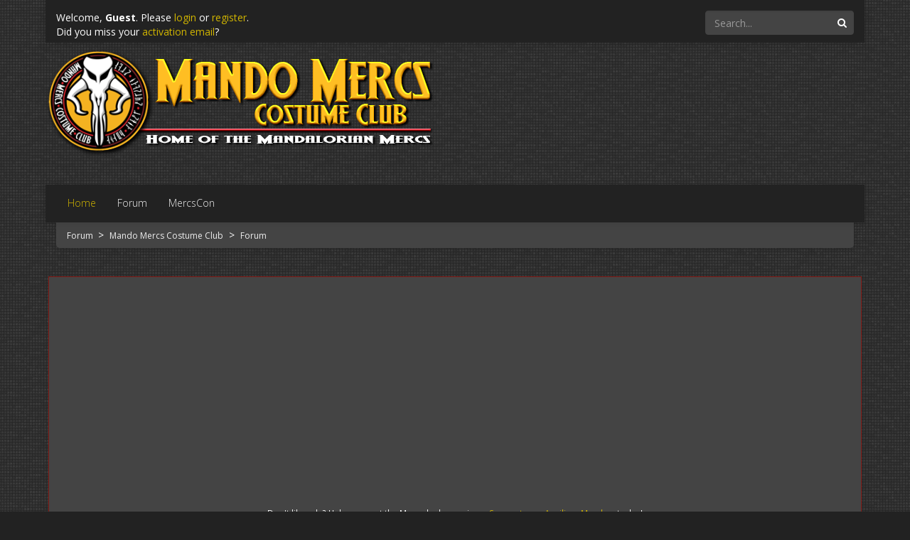

--- FILE ---
content_type: text/html; charset=utf-8
request_url: https://www.google.com/recaptcha/api2/aframe
body_size: -86
content:
<!DOCTYPE HTML><html><head><meta http-equiv="content-type" content="text/html; charset=UTF-8"></head><body><script nonce="nEU6AjtUayPSi-wWVIOyKA">/** Anti-fraud and anti-abuse applications only. See google.com/recaptcha */ try{var clients={'sodar':'https://pagead2.googlesyndication.com/pagead/sodar?'};window.addEventListener("message",function(a){try{if(a.source===window.parent){var b=JSON.parse(a.data);var c=clients[b['id']];if(c){var d=document.createElement('img');d.src=c+b['params']+'&rc='+(localStorage.getItem("rc::a")?sessionStorage.getItem("rc::b"):"");window.document.body.appendChild(d);sessionStorage.setItem("rc::e",parseInt(sessionStorage.getItem("rc::e")||0)+1);localStorage.setItem("rc::h",'1769767438138');}}}catch(b){}});window.parent.postMessage("_grecaptcha_ready", "*");}catch(b){}</script></body></html>

--- FILE ---
content_type: text/javascript
request_url: https://mandalorianmercs.org/forum/Themes/default/scripts/ohyoutube.min.js
body_size: 2310
content:
/*
 Copyright (C) 2016 Jessica GonzÃ¡lez
 @license http://www.mozilla.org/MPL/ MPL 2.0
 @version 1.2.9
*/

var _oh=function(){this.masterDiv=$(".oharaEmbed");this.basedElement=this.masterDiv.parent();this.defaultWidth="undefined"!==typeof _ohWidth?_ohWidth:480;this.defaultHeight="undefined"!==typeof _ohHeight?_ohHeight:270;this.aspectRatio=this.defaultHeight/this.defaultWidth;this.basedWidth=this.basedElement.width()>=this.defaultWidth?this.defaultWidth:this.basedElement.width();this.basedHeight=this.basedElement.height()>=this.defaultHeight?this.defaultHeight:this.basedElement.height();this.main();this.responsive()};
_oh.prototype.main=function(){var b=this;$(".youtube").each(function(){var a=$(this);a.videoID=this.id.replace("oh_","");a.imgsrc=b.getImage(a.videoID);a.imgHeight=b.basedHeight;a.imgWidth=b.basedWidth;"undefined"!==typeof a.imgsrc&&a.css({"background-image":"url("+a.imgsrc+")","background-size":"cover"});a.append($("<div/>",{"class":"youtube_play"}));a.one("click",function(){var b="//www.youtube.com/embed/"+a.videoID+"?autoplay=1&autohide=1";a.data("params")&&(b+="&"+a.data("params"));b=$("<iframe/>",
{frameborder:"0",src:b,width:a.imgWidth,height:a.imgHeight,allowfullscreen:"allowfullscreen"});a.css({"background-image":"none"}).append(b);a.children(".youtube_play").css({height:"0"})})});b.responsive()};
_oh.prototype.responsive=function(){$this=this;$(window).resize(function(){var b=$this.basedElement.width();newHeight=b*$this.aspectRatio<=$this.defaultHeight?b*$this.aspectRatio:$this.defaultHeight;var a=b<=$this.defaultWidth,c=a?b:$this.defaultWidth,d=a?newHeight:$this.defaultHeight;0>=c&&0>=d&&(c=$this.defaultWidth,d=$this.defaultHeight);$this.masterDiv.width(c).height(d);$(".oharaEmbed > iframe").each(function(){$(this).width(c).height(d)})}).resize()};
_oh.prototype.refresh=function(){$this=this;setTimeout(function(){$this.main()},3E3);setTimeout(function(){$this.responsive()},3E3)};_oh.prototype.getImage=function(b){var a="",c,d,e=["hqdefault","mqdefault","sddefault","maxresdefault"];c=0;for(d=e.length;c<d&&(a="//i.ytimg.com/vi/"+b+"/"+e[c]+".jpg",0==a.width);++c);0==a.width&&(a="//i.ytimg.com/vi/"+b+"/default.jpg");return a};(function(b){b(function(){var a=new _oh;b("input[name=preview]").on("click",function(){a.refresh()})})})(jQuery);
